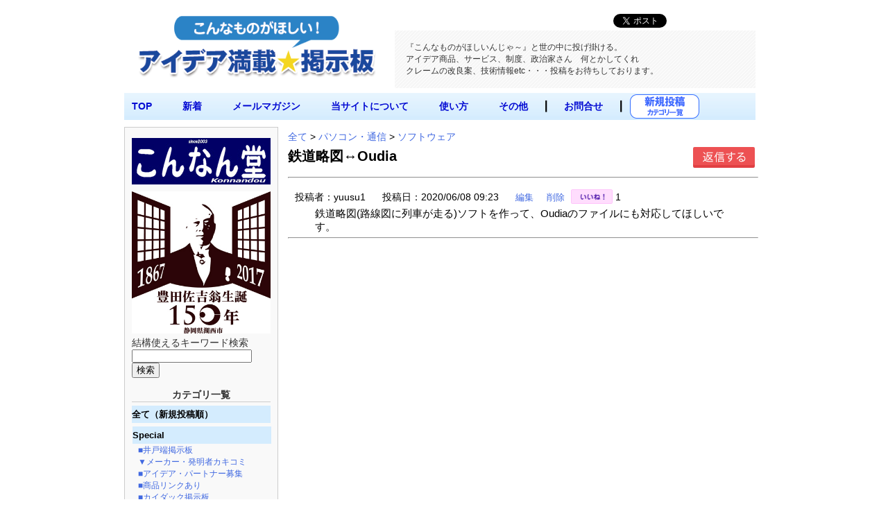

--- FILE ---
content_type: text/html
request_url: http://www.konna.jp/bbs/detail.php?bbsid=1826
body_size: 32735
content:

<!DOCTYPE HTML PUBLIC "-//W3C//DTD HTML 4.01 Transitional//EN" "http://www.w3.org/TR/html4/loose.dtd">
<html>
<head>
	<meta http-equiv="Content-Type" content="text/html; charset=utf-8">
	<meta name="viewport" content="width=device-width, initial-scale=1.0, maximum-scale=1.0, user-scalable=no">
	<title>鉄道略図↔Oudia | こんなものがほしい！アイデア満載☆掲示板</title>
	<meta http-equiv="Pragma" content="no-cache" />
	<meta http-equiv="cache-control" content="no-cache" />
	<meta http-equiv="expires" content="0" />
	<meta name="keywords" content="アイデア,掲示板,発想,発明,便利,便利グッズ,アイデア商品,おもしろい">
	<mata name="description" content="アイデア商品の『こんなん堂』の「こんなものが欲しい！」を集めたアイデア・発明・満載のサイトです。">
	<meta name="copyright" content="こんなん堂">
	<meta name="viewport" content="width=device-width, initial-scale=1, maximum-scale=2">
	<link href="https://www.konna.jp/css/style.css" rel="stylesheet" type="text/css">
	<link href="http://code.jquery.com/ui/1.9.2/themes/base/jquery-ui.css" rel="stylesheet" type="text/css"/>
	<script src="http://ajax.googleapis.com/ajax/libs/jquery/1.9.0/jquery.min.js" type="text/javascript" ></script>
	<script src="http://ajax.googleapis.com/ajax/libs/jqueryui/1.9.2/jquery-ui.min.js" type="text/javascript"></script>
	
	<!-- スクリプト部分 -->
	<script>
	
		$(function() {
			$( "#tabs" ).tabs();
		});
	
		$(function(){
			$('ul.menu').hide();
			$('div.category').click(function(){
				$('ul.menu').slideUp();
				if($('+ul',this).css('display')=='none'){
					$('+ul',this).slideDown();
				}
			});
		});
	</script>
</head>

<body>

	<div id="wrapper">
        <div id="header">
			<a href="https://www.konna.jp/index.php">
				<img src="https://www.konna.jp/img/title.png" alt="こんなものがほしいんじゃ～！" id="title-logo">		 
			</a>	   
				<div style="float:right;margin:0;">
					<ul class="inline mar_t_10 bor_t_1 bor_b_1" style="background:#f9f9f9; list-style:none;">
				     <li style="vertical-align:middle; float:left;">
				      	<a href="https://twitter.com/share" class="twitter-share-button" data-lang="ja">ツイート</a>
						<script>!function(d,s,id){var js,fjs=d.getElementsByTagName(s)[0];if(!d.getElementById(id)){js=d.createElement(s);js.id=id;js.src="//platform.twitter.com/widgets.js";fjs.parentNode.insertBefore(js,fjs);}}(document,"script","twitter-wjs");</script>
					</li>
					<li style="vertical-align:middle; float:left;">
				      	<script type="text/javascript">
						    var url = encodeURIComponent(location.href);
						    //document.write('<iframe src="//www.facebook.com/plugins/like.php?href=' + url + '&amp;width=150&amp;layout=standard&amp;action=like&amp;show_faces=false&amp;share=false&amp;height=35" scrolling="no" frameborder="0" style="border:none; overflow:hidden; width:150px; height:35px;" allowTransparency="true"></iframe>');
						    document.write('<iframe src="//www.facebook.com/plugins/like.php?href=' + url + '&amp;width&amp;layout=button_count&amp;action=like&amp;show_faces=false&amp;share=false&amp;height=21&amp;appId=256316981158691" scrolling="no" frameborder="0" style="border:none; overflow:hidden; width:100px; height:21px;" allowTransparency="true"></iframe>');
						</script>
				     </li>
				    </ul>
				    <br clear="all">
				</div>
			<div id="sitedesc">
				<p>
					『こんなものがほしいんじゃ～』と世の中に投げ掛ける。<br>
					アイデア商品、サービス、制度、政治家さん　何とかしてくれ<br>
					クレームの改良案、技術情報etc・・・投稿をお待ちしております。
				</p>

			</div>
		</div>
		
<!--********************* ナビゲーション・メニュー ************************ -->

        <div id="navigation" class="cf">
			<ul id="top-nav">
				<li><a href="https://www.konna.jp/index.php">TOP</a></li>
				<li></li>
				<li><a href="https://www.konna.jp/bbs.php">新着</a></li>
				<li></li>
				<li><a href="https://www.konna.jp/mailmagazine.php">メールマガジン</a></li>
				<li></li>
				<li><a href="https://www.konna.jp/michi.php">当サイトについて</a></li>
				<li></li>
				<li><a href="https://www.konna.jp/help.php">使い方</a></li>

<!--			<li>┃</li>
				<li><a href="template.php">フリーページ</a></li> -->

				<li></li>
				<li><a href="#">その他</a>
				    <ul>
				      <li><a href="https://www.konna.jp/media.php">履歴・メディア</a></li>
				      <li><a href="https://www.konna.jp/link.php">リンク集</a></li>
				      <li><a href="https://www.konna.jp/oldindex.htm" target="_blank">旧サイト</a></li>
				    </ul>
				</li>
				<li>┃</li>
				<li><a href="https://www.konna.jp/contact.php">お問合せ</a></li>
				<li>┃</li>
			</ul>
			<a href="https://www.konna.jp/categories.php">
			<!--
			<span style="font-size:20px; font-weight:bold;">新規投稿</span>
			-->
			<img src="https://www.konna.jp/img/toukou.png" style="width:100px;float:left;">
			</a>
		 </div><div id="leftcolumn">
	<div class="side_content">

		<a href="https://konnandou.stores.jp/">
		<img src="https://www.konna.jp/img/bnr-konna.jpg" alt="こんなん堂ECサイト" style="margin:5px 0;"></a><br>
		<a href="https://www.city.kosai.shizuoka.jp/shiseijoho/shinoshokai/kyodonoijin/3185.html" target="_blank">
		<img src="https://www.konna.jp/shop/sozai/toyodasakichi150.jpg" width="200" alt="豊田佐吉翁生誕150年記念" style="margin:5px 0;"></a><br>
		<form method="POST" action="https://www.konna.jp/find_result.php">
結構使えるキーワード検索<br>
			<input type="text" name="target_word" size="20">
			<input type="submit" value="検索" style="width:40px;">
		</form><br>

		<p class="side_title">カテゴリ一覧</p>
				<div class="category" style="font-weight:bold;"><a href="https://www.konna.jp/all_category.php">全て（新規投稿順）</a></div>				<div class="category" style="list-style-type:none; margin:1px; font-weight:bold;">
					<a href="https://www.konna.jp/category.php?bcat=1019">Special</a>
				</div>
				<ul>				<li style="list-style-type:none; font-size:12px; padding:0px; margin:0;">&nbsp;&nbsp;
					<a href="https://www.konna.jp/bbs/index.php?cat=73">■井戸端掲示板</a></li> 				<li style="list-style-type:none; font-size:12px; padding:0px; margin:0;">&nbsp;&nbsp;
					<a href="https://www.konna.jp/bbs/index.php?cat=75">▼メーカー・発明者カキコミ</a></li> 				<li style="list-style-type:none; font-size:12px; padding:0px; margin:0;">&nbsp;&nbsp;
					<a href="https://www.konna.jp/bbs/index.php?cat=77">■アイデア・パートナー募集</a></li> 				<li style="list-style-type:none; font-size:12px; padding:0px; margin:0;">&nbsp;&nbsp;
					<a href="https://www.konna.jp/bbs/index.php?cat=103">■商品リンクあり</a></li> 				<li style="list-style-type:none; font-size:12px; padding:0px; margin:0;">&nbsp;&nbsp;
					<a href="https://www.konna.jp/bbs/index.php?cat=104">■カイダック掲示板</a></li> </ul>				<div class="category" style="list-style-type:none; margin:1px; font-weight:bold;">
					<a href="https://www.konna.jp/category.php?bcat=1001">パソコン・通信</a>
				</div>
				<ul>				<li style="list-style-type:none; font-size:12px; padding:0px; margin:0;">&nbsp;&nbsp;
					<a href="https://www.konna.jp/bbs/index.php?cat=1">パソコン</a></li> 				<li style="list-style-type:none; font-size:12px; padding:0px; margin:0;">&nbsp;&nbsp;
					<a href="https://www.konna.jp/bbs/index.php?cat=2">プリンター、コピー、スキャナー</a></li> 				<li style="list-style-type:none; font-size:12px; padding:0px; margin:0;">&nbsp;&nbsp;
					<a href="https://www.konna.jp/bbs/index.php?cat=3">PC周辺機器</a></li> 				<li style="list-style-type:none; font-size:12px; padding:0px; margin:0;">&nbsp;&nbsp;
					<a href="https://www.konna.jp/bbs/index.php?cat=78">PCアクセサリ</a></li> 				<li style="list-style-type:none; font-size:12px; padding:0px; margin:0;">&nbsp;&nbsp;
					<a href="https://www.konna.jp/bbs/index.php?cat=4">ソフトウェア</a></li> 				<li style="list-style-type:none; font-size:12px; padding:0px; margin:0;">&nbsp;&nbsp;
					<a href="https://www.konna.jp/bbs/index.php?cat=69">携帯・スマートフォン</a></li> 				<li style="list-style-type:none; font-size:12px; padding:0px; margin:0;">&nbsp;&nbsp;
					<a href="https://www.konna.jp/bbs/index.php?cat=79">電話FAX</a></li> 				<li style="list-style-type:none; font-size:12px; padding:0px; margin:0;">&nbsp;&nbsp;
					<a href="https://www.konna.jp/bbs/index.php?cat=80">その他（パソコン・通信）</a></li> </ul>				<div class="category" style="list-style-type:none; margin:1px; font-weight:bold;">
					<a href="https://www.konna.jp/category.php?bcat=1002">家電製品</a>
				</div>
				<ul>				<li style="list-style-type:none; font-size:12px; padding:0px; margin:0;">&nbsp;&nbsp;
					<a href="https://www.konna.jp/bbs/index.php?cat=9">テレビ＆ビデオ</a></li> 				<li style="list-style-type:none; font-size:12px; padding:0px; margin:0;">&nbsp;&nbsp;
					<a href="https://www.konna.jp/bbs/index.php?cat=10">オーディオ機器</a></li> 				<li style="list-style-type:none; font-size:12px; padding:0px; margin:0;">&nbsp;&nbsp;
					<a href="https://www.konna.jp/bbs/index.php?cat=11">掃除機</a></li> 				<li style="list-style-type:none; font-size:12px; padding:0px; margin:0;">&nbsp;&nbsp;
					<a href="https://www.konna.jp/bbs/index.php?cat=12">洗濯機</a></li> 				<li style="list-style-type:none; font-size:12px; padding:0px; margin:0;">&nbsp;&nbsp;
					<a href="https://www.konna.jp/bbs/index.php?cat=13">冷暖房機器</a></li> 				<li style="list-style-type:none; font-size:12px; padding:0px; margin:0;">&nbsp;&nbsp;
					<a href="https://www.konna.jp/bbs/index.php?cat=14">キッチン家電</a></li> 				<li style="list-style-type:none; font-size:12px; padding:0px; margin:0;">&nbsp;&nbsp;
					<a href="https://www.konna.jp/bbs/index.php?cat=15">時計</a></li> 				<li style="list-style-type:none; font-size:12px; padding:0px; margin:0;">&nbsp;&nbsp;
					<a href="https://www.konna.jp/bbs/index.php?cat=16">その他（家電製品）</a></li> </ul>				<div class="category" style="list-style-type:none; margin:1px; font-weight:bold;">
					<a href="https://www.konna.jp/category.php?bcat=1003">乗り物・交通</a>
				</div>
				<ul>				<li style="list-style-type:none; font-size:12px; padding:0px; margin:0;">&nbsp;&nbsp;
					<a href="https://www.konna.jp/bbs/index.php?cat=17">自動車</a></li> 				<li style="list-style-type:none; font-size:12px; padding:0px; margin:0;">&nbsp;&nbsp;
					<a href="https://www.konna.jp/bbs/index.php?cat=18">カーアクセサリー</a></li> 				<li style="list-style-type:none; font-size:12px; padding:0px; margin:0;">&nbsp;&nbsp;
					<a href="https://www.konna.jp/bbs/index.php?cat=19">バイク・自転車</a></li> 				<li style="list-style-type:none; font-size:12px; padding:0px; margin:0;">&nbsp;&nbsp;
					<a href="https://www.konna.jp/bbs/index.php?cat=20">バス、タクシー</a></li> 				<li style="list-style-type:none; font-size:12px; padding:0px; margin:0;">&nbsp;&nbsp;
					<a href="https://www.konna.jp/bbs/index.php?cat=81">鉄道・航空・船</a></li> 				<li style="list-style-type:none; font-size:12px; padding:0px; margin:0;">&nbsp;&nbsp;
					<a href="https://www.konna.jp/bbs/index.php?cat=82">運送</a></li> 				<li style="list-style-type:none; font-size:12px; padding:0px; margin:0;">&nbsp;&nbsp;
					<a href="https://www.konna.jp/bbs/index.php?cat=21">その他（乗り物・交通）</a></li> </ul>				<div class="category" style="list-style-type:none; margin:1px; font-weight:bold;">
					<a href="https://www.konna.jp/category.php?bcat=1004">住宅・建築</a>
				</div>
				<ul>				<li style="list-style-type:none; font-size:12px; padding:0px; margin:0;">&nbsp;&nbsp;
					<a href="https://www.konna.jp/bbs/index.php?cat=83">住宅</a></li> 				<li style="list-style-type:none; font-size:12px; padding:0px; margin:0;">&nbsp;&nbsp;
					<a href="https://www.konna.jp/bbs/index.php?cat=84">ビル土木建設</a></li> 				<li style="list-style-type:none; font-size:12px; padding:0px; margin:0;">&nbsp;&nbsp;
					<a href="https://www.konna.jp/bbs/index.php?cat=85">建材</a></li> 				<li style="list-style-type:none; font-size:12px; padding:0px; margin:0;">&nbsp;&nbsp;
					<a href="https://www.konna.jp/bbs/index.php?cat=22">水回り</a></li> 				<li style="list-style-type:none; font-size:12px; padding:0px; margin:0;">&nbsp;&nbsp;
					<a href="https://www.konna.jp/bbs/index.php?cat=23">家具・収納</a></li> 				<li style="list-style-type:none; font-size:12px; padding:0px; margin:0;">&nbsp;&nbsp;
					<a href="https://www.konna.jp/bbs/index.php?cat=24">その他（住宅・建築）</a></li> </ul>				<div class="category" style="list-style-type:none; margin:1px; font-weight:bold;">
					<a href="https://www.konna.jp/category.php?bcat=1005">オフィス・文具</a>
				</div>
				<ul>				<li style="list-style-type:none; font-size:12px; padding:0px; margin:0;">&nbsp;&nbsp;
					<a href="https://www.konna.jp/bbs/index.php?cat=25">文房具</a></li> 				<li style="list-style-type:none; font-size:12px; padding:0px; margin:0;">&nbsp;&nbsp;
					<a href="https://www.konna.jp/bbs/index.php?cat=26">オフィス家具、事務機器</a></li> 				<li style="list-style-type:none; font-size:12px; padding:0px; margin:0;">&nbsp;&nbsp;
					<a href="https://www.konna.jp/bbs/index.php?cat=86">その他（オフィス・文具）</a></li> </ul>				<div class="category" style="list-style-type:none; margin:1px; font-weight:bold;">
					<a href="https://www.konna.jp/category.php?bcat=1007">趣味・スポーツ・レジャー</a>
				</div>
				<ul>				<li style="list-style-type:none; font-size:12px; padding:0px; margin:0;">&nbsp;&nbsp;
					<a href="https://www.konna.jp/bbs/index.php?cat=31">旅行、行楽</a></li> 				<li style="list-style-type:none; font-size:12px; padding:0px; margin:0;">&nbsp;&nbsp;
					<a href="https://www.konna.jp/bbs/index.php?cat=32">スポーツ</a></li> 				<li style="list-style-type:none; font-size:12px; padding:0px; margin:0;">&nbsp;&nbsp;
					<a href="https://www.konna.jp/bbs/index.php?cat=33">音楽</a></li> 				<li style="list-style-type:none; font-size:12px; padding:0px; margin:0;">&nbsp;&nbsp;
					<a href="https://www.konna.jp/bbs/index.php?cat=105">読書・本雑誌</a></li> 				<li style="list-style-type:none; font-size:12px; padding:0px; margin:0;">&nbsp;&nbsp;
					<a href="https://www.konna.jp/bbs/index.php?cat=34">ペット</a></li> 				<li style="list-style-type:none; font-size:12px; padding:0px; margin:0;">&nbsp;&nbsp;
					<a href="https://www.konna.jp/bbs/index.php?cat=35">アウトドア</a></li> 				<li style="list-style-type:none; font-size:12px; padding:0px; margin:0;">&nbsp;&nbsp;
					<a href="https://www.konna.jp/bbs/index.php?cat=36">釣り</a></li> 				<li style="list-style-type:none; font-size:12px; padding:0px; margin:0;">&nbsp;&nbsp;
					<a href="https://www.konna.jp/bbs/index.php?cat=37">カメラ</a></li> 				<li style="list-style-type:none; font-size:12px; padding:0px; margin:0;">&nbsp;&nbsp;
					<a href="https://www.konna.jp/bbs/index.php?cat=38">DIY、園芸</a></li> 				<li style="list-style-type:none; font-size:12px; padding:0px; margin:0;">&nbsp;&nbsp;
					<a href="https://www.konna.jp/bbs/index.php?cat=87">おもちゃ、ゲーム</a></li> 				<li style="list-style-type:none; font-size:12px; padding:0px; margin:0;">&nbsp;&nbsp;
					<a href="https://www.konna.jp/bbs/index.php?cat=39">その他（趣味・スポーツ・レジャー）</a></li> </ul>				<div class="category" style="list-style-type:none; margin:1px; font-weight:bold;">
					<a href="https://www.konna.jp/category.php?bcat=1008">くらしの雑貨</a>
				</div>
				<ul>				<li style="list-style-type:none; font-size:12px; padding:0px; margin:0;">&nbsp;&nbsp;
					<a href="https://www.konna.jp/bbs/index.php?cat=40">食卓、キッチン</a></li> 				<li style="list-style-type:none; font-size:12px; padding:0px; margin:0;">&nbsp;&nbsp;
					<a href="https://www.konna.jp/bbs/index.php?cat=41">掃除</a></li> 				<li style="list-style-type:none; font-size:12px; padding:0px; margin:0;">&nbsp;&nbsp;
					<a href="https://www.konna.jp/bbs/index.php?cat=42">洗濯</a></li> 				<li style="list-style-type:none; font-size:12px; padding:0px; margin:0;">&nbsp;&nbsp;
					<a href="https://www.konna.jp/bbs/index.php?cat=43">風呂・トイレ</a></li> 				<li style="list-style-type:none; font-size:12px; padding:0px; margin:0;">&nbsp;&nbsp;
					<a href="https://www.konna.jp/bbs/index.php?cat=44">防災・防犯</a></li> 				<li style="list-style-type:none; font-size:12px; padding:0px; margin:0;">&nbsp;&nbsp;
					<a href="https://www.konna.jp/bbs/index.php?cat=45">その他（くらしの雑貨）</a></li> </ul>				<div class="category" style="list-style-type:none; margin:1px; font-weight:bold;">
					<a href="https://www.konna.jp/category.php?bcat=1009">身に付ける・持ち歩く</a>
				</div>
				<ul>				<li style="list-style-type:none; font-size:12px; padding:0px; margin:0;">&nbsp;&nbsp;
					<a href="https://www.konna.jp/bbs/index.php?cat=46">衣類</a></li> 				<li style="list-style-type:none; font-size:12px; padding:0px; margin:0;">&nbsp;&nbsp;
					<a href="https://www.konna.jp/bbs/index.php?cat=47">靴</a></li> 				<li style="list-style-type:none; font-size:12px; padding:0px; margin:0;">&nbsp;&nbsp;
					<a href="https://www.konna.jp/bbs/index.php?cat=48">傘</a></li> 				<li style="list-style-type:none; font-size:12px; padding:0px; margin:0;">&nbsp;&nbsp;
					<a href="https://www.konna.jp/bbs/index.php?cat=49">腕時計</a></li> 				<li style="list-style-type:none; font-size:12px; padding:0px; margin:0;">&nbsp;&nbsp;
					<a href="https://www.konna.jp/bbs/index.php?cat=50">バック、アクセサリー、小物</a></li> 				<li style="list-style-type:none; font-size:12px; padding:0px; margin:0;">&nbsp;&nbsp;
					<a href="https://www.konna.jp/bbs/index.php?cat=88">その他（身につける・持ち歩く）</a></li> </ul>				<div class="category" style="list-style-type:none; margin:1px; font-weight:bold;">
					<a href="https://www.konna.jp/category.php?bcat=1010">食</a>
				</div>
				<ul>				<li style="list-style-type:none; font-size:12px; padding:0px; margin:0;">&nbsp;&nbsp;
					<a href="https://www.konna.jp/bbs/index.php?cat=51">食品</a></li> 				<li style="list-style-type:none; font-size:12px; padding:0px; margin:0;">&nbsp;&nbsp;
					<a href="https://www.konna.jp/bbs/index.php?cat=52">飲料</a></li> 				<li style="list-style-type:none; font-size:12px; padding:0px; margin:0;">&nbsp;&nbsp;
					<a href="https://www.konna.jp/bbs/index.php?cat=89">食産業</a></li> 				<li style="list-style-type:none; font-size:12px; padding:0px; margin:0;">&nbsp;&nbsp;
					<a href="https://www.konna.jp/bbs/index.php?cat=53">パッケージ、設備</a></li> 				<li style="list-style-type:none; font-size:12px; padding:0px; margin:0;">&nbsp;&nbsp;
					<a href="https://www.konna.jp/bbs/index.php?cat=90">その他（食）</a></li> </ul>				<div class="category" style="list-style-type:none; margin:1px; font-weight:bold;">
					<a href="https://www.konna.jp/category.php?bcat=1011">美容・健康・福祉</a>
				</div>
				<ul>				<li style="list-style-type:none; font-size:12px; padding:0px; margin:0;">&nbsp;&nbsp;
					<a href="https://www.konna.jp/bbs/index.php?cat=54">美容・健康</a></li> 				<li style="list-style-type:none; font-size:12px; padding:0px; margin:0;">&nbsp;&nbsp;
					<a href="https://www.konna.jp/bbs/index.php?cat=55">医療、医薬品</a></li> 				<li style="list-style-type:none; font-size:12px; padding:0px; margin:0;">&nbsp;&nbsp;
					<a href="https://www.konna.jp/bbs/index.php?cat=56">お年寄り</a></li> 				<li style="list-style-type:none; font-size:12px; padding:0px; margin:0;">&nbsp;&nbsp;
					<a href="https://www.konna.jp/bbs/index.php?cat=91">福祉・介護</a></li> 				<li style="list-style-type:none; font-size:12px; padding:0px; margin:0;">&nbsp;&nbsp;
					<a href="https://www.konna.jp/bbs/index.php?cat=92">その他（美容・健康・福祉）</a></li> </ul>				<div class="category" style="list-style-type:none; margin:1px; font-weight:bold;">
					<a href="https://www.konna.jp/category.php?bcat=1012">出産・教育・就職・終活</a>
				</div>
				<ul>				<li style="list-style-type:none; font-size:12px; padding:0px; margin:0;">&nbsp;&nbsp;
					<a href="https://www.konna.jp/bbs/index.php?cat=58">出産、育児</a></li> 				<li style="list-style-type:none; font-size:12px; padding:0px; margin:0;">&nbsp;&nbsp;
					<a href="https://www.konna.jp/bbs/index.php?cat=57">教育、学習</a></li> 				<li style="list-style-type:none; font-size:12px; padding:0px; margin:0;">&nbsp;&nbsp;
					<a href="https://www.konna.jp/bbs/index.php?cat=93">就職</a></li> 				<li style="list-style-type:none; font-size:12px; padding:0px; margin:0;">&nbsp;&nbsp;
					<a href="https://www.konna.jp/bbs/index.php?cat=94">終活</a></li> 				<li style="list-style-type:none; font-size:12px; padding:0px; margin:0;">&nbsp;&nbsp;
					<a href="https://www.konna.jp/bbs/index.php?cat=95">その他（出産・教育・就職・終活）</a></li> </ul>				<div class="category" style="list-style-type:none; margin:1px; font-weight:bold;">
					<a href="https://www.konna.jp/category.php?bcat=1020">サービス・技術・設備</a>
				</div>
				<ul>				<li style="list-style-type:none; font-size:12px; padding:0px; margin:0;">&nbsp;&nbsp;
					<a href="https://www.konna.jp/bbs/index.php?cat=96">金融・保険</a></li> 				<li style="list-style-type:none; font-size:12px; padding:0px; margin:0;">&nbsp;&nbsp;
					<a href="https://www.konna.jp/bbs/index.php?cat=97">新サービス</a></li> 				<li style="list-style-type:none; font-size:12px; padding:0px; margin:0;">&nbsp;&nbsp;
					<a href="https://www.konna.jp/bbs/index.php?cat=98">新技術</a></li> 				<li style="list-style-type:none; font-size:12px; padding:0px; margin:0;">&nbsp;&nbsp;
					<a href="https://www.konna.jp/bbs/index.php?cat=99">その他（サービス・技術・設備）</a></li> </ul>				<div class="category" style="list-style-type:none; margin:1px; font-weight:bold;">
					<a href="https://www.konna.jp/category.php?bcat=1006">公共・政治</a>
				</div>
				<ul>				<li style="list-style-type:none; font-size:12px; padding:0px; margin:0;">&nbsp;&nbsp;
					<a href="https://www.konna.jp/bbs/index.php?cat=27">政治、行政</a></li> 				<li style="list-style-type:none; font-size:12px; padding:0px; margin:0;">&nbsp;&nbsp;
					<a href="https://www.konna.jp/bbs/index.php?cat=28">環境</a></li> 				<li style="list-style-type:none; font-size:12px; padding:0px; margin:0;">&nbsp;&nbsp;
					<a href="https://www.konna.jp/bbs/index.php?cat=29">エネルギー</a></li> 				<li style="list-style-type:none; font-size:12px; padding:0px; margin:0;">&nbsp;&nbsp;
					<a href="https://www.konna.jp/bbs/index.php?cat=30">防災・防犯</a></li> 				<li style="list-style-type:none; font-size:12px; padding:0px; margin:0;">&nbsp;&nbsp;
					<a href="https://www.konna.jp/bbs/index.php?cat=100">その他（公共・政治）</a></li> </ul>				<div class="category" style="list-style-type:none; margin:1px; font-weight:bold;">
					<a href="https://www.konna.jp/category.php?bcat=1013">番外編</a>
				</div>
				<ul>				<li style="list-style-type:none; font-size:12px; padding:0px; margin:0;">&nbsp;&nbsp;
					<a href="https://www.konna.jp/bbs/index.php?cat=59">今日のお題</a></li> 				<li style="list-style-type:none; font-size:12px; padding:0px; margin:0;">&nbsp;&nbsp;
					<a href="https://www.konna.jp/bbs/index.php?cat=60">格上げ期待・・・まとめて　ドン！</a></li> 				<li style="list-style-type:none; font-size:12px; padding:0px; margin:0;">&nbsp;&nbsp;
					<a href="https://www.konna.jp/bbs/index.php?cat=102">メーカー・発明者カキコミ（エントリー）格上げ期待</a></li> 				<li style="list-style-type:none; font-size:12px; padding:0px; margin:0;">&nbsp;&nbsp;
					<a href="https://www.konna.jp/bbs/index.php?cat=101">その他　発明家さん関連情報など・・</a></li> </ul>
		</div>
		<!-- ####################### バナー　スペース　画像サイズ　200px × 100px ################################ -->
		<a href="https://www.konna.jp/michi.php">
		<img src="https://www.konna.jp/img/michi.png" alt="すすむ道" style="margin:5px 0;"></a>
		<a href="https://www.konna.jp/help.php">
		<img src="https://www.konna.jp/img/help.png" alt="使い方" style="margin:5px 0;"></a>

		<a href="http://dir.yahoo.co.jp/Recreation/Hobbies_and_Crafts/Invention/?frc=dsrp_jp0003">
		<img src="https://www.konna.jp/img/bnr_yahoo.png" alt="yahooバナー" style="margin:5px 0;"></a>
<!--		<a href="">
		<img src="https://www.konna.jp/img/bnr_sample02.jpg" alt="サンプルバナー02" style="margin:5px 0;"></a>
		<a href="">
		<img src="https://www.konna.jp/img/bnr_sample03.jpg" alt="サンプルバナー03" style="margin:5px 0;"></a><br>
-->
		<div style="text-align:center;">
			<a href="http://www.quick-links.com/~konnamono/" target="_blank">かんたん相互リンク集</a><br>

			<!-- Begin Net Office Nakai Link -->
			<a href="http://www.kyoto-net.com/" target="_blank">
			<img src="http://3413246.com/image/linksn.gif" alt="Net Office Nakai" border="0"></a>
			<!-- End Net Office Nakai Link -->
		</div>
	</div><div id="rightcolumn">
		<p>
			<a href="../all_category.php">全て</a>&nbsp;>&nbsp;<a href='../category.php?bcat=1001'>パソコン・通信</a>&nbsp;>&nbsp;<a href='index.php?cat=4'>ソフトウェア</a><br>
		</p>

		<div id="contents_message" style="float:left;">
			<p class="title">鉄道略図↔Oudia</p></div>

			<!-- 表示・非表示 -->
			<div style="margin:5px 0 10px 0; float:right;">
				<form>
				<button type="button" onclick="hyoji1(0)" class="btn_img" style="border:none;">
				<img src="../img/resBtn.png" alt="" style="border:none;"></button>
				<!--<input type="button" value="返信" onclick="hyoji1(0)" class="btn_hyouji" style="width:100px;">-->
				<input type="button" value="閉じる" onclick="hyoji1(1)" style="width:1px; height:1px; border:none;" checked>
				<!--<input type="button" value="戻る" onclick="location.href='index.php?cat=4'" class="btn_hyouji">-->
				</form>
			</div>
			<br clear="all">
			<script>
			function hyoji1(num){
				if (num == 0){
					document.getElementById("res_form").style.display="block";
				}
				else{
					document.getElementById("res_form").style.display="none";
				}
			}
			</script>

<div id="res_form" style="display:none;">
	<!--　返信フォーム　 -->
	<form action="reply_preview.php" method="post" enctype="multipart/form-data">

		<div style="width:300px; text-align:center; margin:0 auto; font-size:16px;"><b>【返信フォーム】</b>
		</div>

		<br>
		<table id="res_input" style="text-align:left;">
			<colgroup width="140px">
			<colgroup width="200px">
				<tr>
					<th>名前　<span class="color_red">＊必須</span></th>
					<td><input type="text" name="name" id="name" size="40"></td>
				</tr>

				<tr>
					<th>メッセージ　<span class="color_red">＊必須</span></th>
					<td></td>
				</tr>

				<tr>
					<td colspan="2"><textarea name="message" rows="12" cols="75"></textarea></td>
				</tr>

				<tr>
					<th>画像</th>
					<td><input type="file" name="r_pic"></td>
				</tr>

				<tr>
					<th>メールアドレス</th>
					<td><input type="text" name="mail" size="50" maxlengh="128" style="ime-mode: disabled;"></td>
				</tr>

				<tr>
					<th>URL</th>
					<td><input type="text" name="url" size="50" maxlengh="128" style="ime-mode: disabled;"></td>
				</tr>

				<tr>
					<th>文字色</th>
					<td>
					<input type="radio" name="color" value="#000000" checked><small><span class="color_black">■</span></small>&nbsp;
					<input type="radio" name="color" value="#CC0000"><small><span class="color_red">■</span></small>&nbsp;
					<input type="radio" name="color" value="#008000"><small><span class="color_green">■</span></small>&nbsp;
					<input type="radio" name="color" value="#0000FF"><small><span class="color_blue">■</span></small>&nbsp;
					<input type="radio" name="color" value="#CC00CC"><small><span class="color_purple">■</span></small>&nbsp;
					<input type="radio" name="color" value="#FF00CC"><small><span class="color_pink">■</span></small>&nbsp;
					<input type="radio" name="color" value="#FF9933"><small><span class="color_orange">■</span></small>&nbsp;
					<input type="radio" name="color" value="#000099"><small><span class="color_darkblue">■</span></small>&nbsp;
					<input type="radio" name="color" value="#666666"><small><span class="color_darkgreen">■</span></small>&nbsp;
					</td>
				</tr>

				<tr>
					<th>
					編集キー　<span class="color_red">＊必須</span>
					<!--<span style="font-size:12px;">編集キーは返信の編集、削除に使用します。</span>-->
					</th>
					<td><input type="text" name="editkey" maxlength="4" pattern="^[0-9A-Za-z]+$"><br><span style="font-size:12px;">(半角英数字4文字 ※投稿後の編集、削除に使用します。)</span></td>
				</tr>

		</table>

		<br>
		<div id="button">
		<input type="submit" name="res" value="確認する" class="btn">
		<input type="reset" name="reset" value="リセット" class="btn">
		<input type="button"  name="back" value="戻る" 
		onclick="location='detail.php?bbsid=1826'" class="btn"><br>

		<input type="hidden" name="bbsid" value="1826">
		<br>
		</div><!-- button -->

	</form>
</div><!-- res_form -->

<hr><br>

		<form method="post" action="count.php">			<span class="name">投稿者：yuusu1</span>			<span class="date">投稿日：2020/06/08    09:23</span>
			<span class="update">
				<a href="update_check.php?bbsid=1826">編集</a>
			</span>
			<span class="delete">
				<a href="delete.php?bbsid=1826">削除</a>
			</span>

				<input type="image" src="../img/like.png" alt="いいね！" style="width:60px;vertical-align:bottom;">
				<span>1</span>
				<input type="hidden" name="bbsid" value=1826>
		 	</form>

	<p class="message" style="color:#000000;">鉄道略図(路線図に列車が走る)ソフトを作って、Oudiaのファイルにも対応してほしいです。</p>
	<hr><br>
	<div style="float:left;margin-left:20px;">
	<script async src="//pagead2.googlesyndication.com/pagead/js/adsbygoogle.js"></script>
	<!-- 推奨300× 250 - レクタングル（中） -->
	<ins class="adsbygoogle"
	     style="display:inline-block;width:300px;height:250px"
	     data-ad-client="ca-pub-5341980279448094"
	     data-ad-slot="8853913076"></ins>
	<script>
	(adsbygoogle = window.adsbygoogle || []).push({});
	</script>
	</div>
	<div style="float:left; margin-left:40px;">
	<script async src="//pagead2.googlesyndication.com/pagead/js/adsbygoogle.js"></script>
	<!-- 推奨300× 250 - レクタングル（中） -->
	<ins class="adsbygoogle"
	     style="display:inline-block;width:300px;height:250px"
	     data-ad-client="ca-pub-5341980279448094"
	     data-ad-slot="8853913076"></ins>
	<script>
	(adsbygoogle = window.adsbygoogle || []).push({});
	</script>
	</div>
</div>
		 <div id="footer">
		 	<div style="text-align:center;margin:10px auto; font-size:13px;">
			<a href="https://www.konna.jp/bbs.php">投稿一覧</a>/
			<a href="https://www.konna.jp/mailmagazine.php">メールマガジン</a>/
			<a href="https://www.konna.jp/media.php">履歴・メディア</a>/
			<a href="https://www.konna.jp/michi.php">すすむ道</a>/
			<a href="https://www.konna.jp/link.php">リンク集</a>/
			<a href="https://www.konna.jp/help.php">使い方</a>/
			<a href="https://www.konna.jp/oldindex.htm" target="_blank">旧サイト</a>/
			<a href="https://www.konna.jp/contact.php">お問い合わせ</a>
		 	</div>

			<!-- Millioncounter Tag Start-->

			<!-- Millioncounter Tag Finish-->
			<div id="copyright">	
				©1999-　こんなん堂　All Right Reserved.
			</div>

			<p>「こんなものがほしい！アイデア満載☆掲示板」は、リンクフリーです。お気に召した方はお気軽にどうぞ！</p>
			<p>当サイトについての御意見、御感想は「お問い合わせ」からお願い致します。</p>				    
	    </div>
		 
   </div>
</body>
</html>

--- FILE ---
content_type: text/html; charset=utf-8
request_url: https://www.google.com/recaptcha/api2/aframe
body_size: 267
content:
<!DOCTYPE HTML><html><head><meta http-equiv="content-type" content="text/html; charset=UTF-8"></head><body><script nonce="ANs7dVAUzHX3NCWeAfvgTw">/** Anti-fraud and anti-abuse applications only. See google.com/recaptcha */ try{var clients={'sodar':'https://pagead2.googlesyndication.com/pagead/sodar?'};window.addEventListener("message",function(a){try{if(a.source===window.parent){var b=JSON.parse(a.data);var c=clients[b['id']];if(c){var d=document.createElement('img');d.src=c+b['params']+'&rc='+(localStorage.getItem("rc::a")?sessionStorage.getItem("rc::b"):"");window.document.body.appendChild(d);sessionStorage.setItem("rc::e",parseInt(sessionStorage.getItem("rc::e")||0)+1);localStorage.setItem("rc::h",'1768716864619');}}}catch(b){}});window.parent.postMessage("_grecaptcha_ready", "*");}catch(b){}</script></body></html>